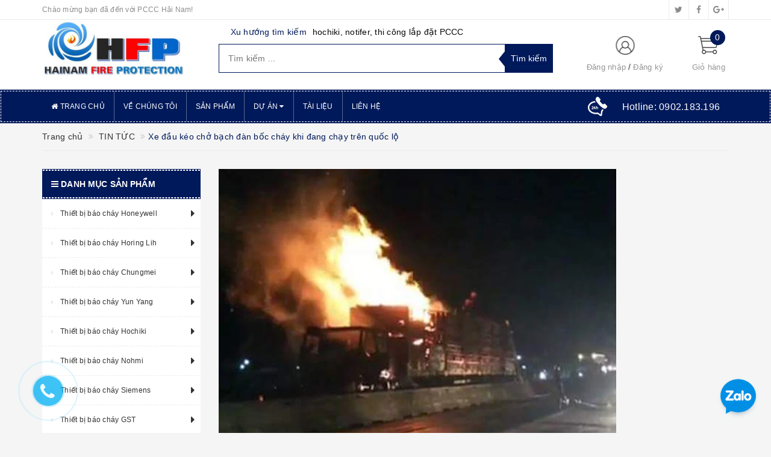

--- FILE ---
content_type: application/javascript
request_url: https://bizweb.dktcdn.net/100/388/721/themes/776702/assets/menu.js?1764816687515
body_size: 543
content:
/*** MENU ASIDE ***/
jQuery(function($) {
	"use strict";
	$(".sidebar-linklists").accordion({
		accordion:false,
		speed: 400,
		closedSign: '<i class="fa fa-angle-down" aria-hidden="true"></i>',
		openedSign: '<i class="fa fa-angle-up" aria-hidden="true"></i>'
	});
});

(function($){
	$.fn.extend({ 
		accordion: function(options) {  
			var defaults = {
				accordion: 'true',
				speed: 400,
				closedSign: '[-]',
				openedSign: '[+]'
			};  
			var opts = $.extend(defaults, options); 
			var $this = $(this);  
			$this.find("li").each(function() {
				if($(this).find("ul").size() != 0){
					$(this).find("a:first").after("<em>"+ opts.closedSign +"</em>");  
					if($(this).find("a:first").attr('href') == "#"){
						$(this).find("a:first").click(function(){return false;});
					}
				}
			}); 
			$this.find("li em").click(function() {
				if($(this).parent().find("ul").size() != 0){
					if(opts.accordion){
						//Do nothing when the list is open
						if(!$(this).parent().find("ul").is(':visible')){
							parents = $(this).parent().parents("ul");
							visible = $this.find("ul:visible");
							visible.each(function(visibleIndex){
								var close = true;
								parents.each(function(parentIndex){
									if(parents[parentIndex] == visible[visibleIndex]){
										close = false;
										return false;
									}
								});
								if(close){
									if($(this).parent().find("ul") != visible[visibleIndex]){
										$(visible[visibleIndex]).slideUp(opts.speed, function(){
											$(this).parent("li").find("em:first").html(opts.closedSign);
										});   
									}
								}
							});
						}
					}
					if($(this).parent().find("ul:first").is(":visible")){
						$(this).parent().find("ul:first").slideUp(opts.speed, function(){
							$(this).parent("li").find("em:first").delay(opts.speed).html(opts.closedSign);
						}); 
					}else{
						$(this).parent().find("ul:first").slideDown(opts.speed, function(){
							$(this).parent("li").find("em:first").delay(opts.speed).html(opts.openedSign);
						});
					}
				}
			});
		}
	});
})(jQuery);